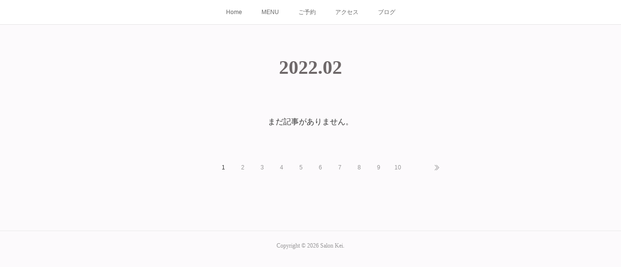

--- FILE ---
content_type: text/html; charset=utf-8
request_url: https://www.salonkei.tokyo/posts/archives/2022/02
body_size: 8271
content:
<!doctype html>

            <html lang="ja" data-reactroot=""><head><meta charSet="UTF-8"/><meta http-equiv="X-UA-Compatible" content="IE=edge"/><meta name="viewport" content="width=device-width,user-scalable=no,initial-scale=1.0,minimum-scale=1.0,maximum-scale=1.0"/><title data-react-helmet="true">2022年02月の記事一覧 | Salon Kei</title><link data-react-helmet="true" rel="canonical" href="https://www.salonkei.tokyo/posts/archives/2022/02"/><meta name="description" content="2022年2月の一覧。💖私とエステ💖 - 📖原点は私の体験から。エステサロンと言って思い出すのは、随分と若い頃、社会人となり30代半ば、とにかく忙しくパソコンに向かい終電迄の仕事。そんな毎日が続き、前に前にと急いでいた頃、ふと気が付くと，お肌も顧みない自分の顔が鏡に映っていた日、いつものエステサロンへ行ってみた。全てを任せ、柔らかいハンドマッサージと、ホッとする化粧品の香りに、体の芯まで何かが届いたように、ゆっくりとほぐれてゆき、いつの間にか、うつらうつらの心地となり、気が付くと、はっきりと、少し前の元気な私が戻っていました。そして言葉でなくても、お肌の至る所に，今日までの私の姿が、正直に現れて，エステティシャンはそれを確かに感じ、受け取り，手をあててくれた。そして今口にすべき食材までも教えてくれて整えた。私達の体は、色々な物で出来ていて、そのバランスを優しく整えると，内側からキラキラと輝きだします。あれから随分と経った今も、大人となった自分の為、家族の為，仕事の為、まだ変わらず忙しくしている。今、必要とする全てのお忙しい貴方へ，この素晴らしさを五感で感じて、キラキラと輝きだしてほしいと思っています。Salonでお待ちしております🔖。"/><meta name="google-site-verification" content="r7eyRF4Sd3_KigcvgLDoQelfMVD9SYOFZ3QjgfJ9ncc"/><meta property="fb:app_id" content="522776621188656"/><meta property="og:url" content="https://www.salonkei.tokyo/posts/archives/2022/02"/><meta property="og:type" content="website"/><meta property="og:title" content="2022年2月の記事"/><meta property="og:description" content="2022年2月の一覧。💖私とエステ💖 - 📖原点は私の体験から。エステサロンと言って思い出すのは、随分と若い頃、社会人となり30代半ば、とにかく忙しくパソコンに向かい終電迄の仕事。そんな毎日が続き、前に前にと急いでいた頃、ふと気が付くと，お肌も顧みない自分の顔が鏡に映っていた日、いつものエステサロンへ行ってみた。全てを任せ、柔らかいハンドマッサージと、ホッとする化粧品の香りに、体の芯まで何かが届いたように、ゆっくりとほぐれてゆき、いつの間にか、うつらうつらの心地となり、気が付くと、はっきりと、少し前の元気な私が戻っていました。そして言葉でなくても、お肌の至る所に，今日までの私の姿が、正直に現れて，エステティシャンはそれを確かに感じ、受け取り，手をあててくれた。そして今口にすべき食材までも教えてくれて整えた。私達の体は、色々な物で出来ていて、そのバランスを優しく整えると，内側からキラキラと輝きだします。あれから随分と経った今も、大人となった自分の為、家族の為，仕事の為、まだ変わらず忙しくしている。今、必要とする全てのお忙しい貴方へ，この素晴らしさを五感で感じて、キラキラと輝きだしてほしいと思っています。Salonでお待ちしております🔖。"/><meta property="og:image" content="https://cdn.amebaowndme.com/madrid-prd/madrid-web/images/sites/1574782/a56b11397d7d9605469d34f112d24cb8_c170f00529552ac37d936f08da23c56a.jpg"/><meta property="og:site_name" content="Salon Kei"/><meta property="og:locale" content="ja_JP"/><meta name="twitter:card" content="summary"/><meta name="twitter:site" content="@amebaownd"/><meta name="twitter:title" content="2022年2月の記事 | Salon Kei"/><meta name="twitter:description" content="2022年2月の一覧。💖私とエステ💖 - 📖原点は私の体験から。エステサロンと言って思い出すのは、随分と若い頃、社会人となり30代半ば、とにかく忙しくパソコンに向かい終電迄の仕事。そんな毎日が続き、前に前にと急いでいた頃、ふと気が付くと，お肌も顧みない自分の顔が鏡に映っていた日、いつものエステサロンへ行ってみた。全てを任せ、柔らかいハンドマッサージと、ホッとする化粧品の香りに、体の芯まで何かが届いたように、ゆっくりとほぐれてゆき、いつの間にか、うつらうつらの心地となり、気が付くと、はっきりと、少し前の元気な私が戻っていました。そして言葉でなくても、お肌の至る所に，今日までの私の姿が、正直に現れて，エステティシャンはそれを確かに感じ、受け取り，手をあててくれた。そして今口にすべき食材までも教えてくれて整えた。私達の体は、色々な物で出来ていて、そのバランスを優しく整えると，内側からキラキラと輝きだします。あれから随分と経った今も、大人となった自分の為、家族の為，仕事の為、まだ変わらず忙しくしている。今、必要とする全てのお忙しい貴方へ，この素晴らしさを五感で感じて、キラキラと輝きだしてほしいと思っています。Salonでお待ちしております🔖。"/><meta name="twitter:image" content="https://cdn.amebaowndme.com/madrid-prd/madrid-web/images/sites/1574782/a56b11397d7d9605469d34f112d24cb8_c170f00529552ac37d936f08da23c56a.jpg"/><link rel="alternate" type="application/rss+xml" title="Salon Kei" href="https://www.salonkei.tokyo/rss.xml"/><link rel="alternate" type="application/atom+xml" title="Salon Kei" href="https://www.salonkei.tokyo/atom.xml"/><link rel="sitemap" type="application/xml" title="Sitemap" href="/sitemap.xml"/><link href="https://static.amebaowndme.com/madrid-frontend/css/user.min-a66be375c.css" rel="stylesheet" type="text/css"/><link href="https://static.amebaowndme.com/madrid-frontend/css/malia/index.min-a66be375c.css" rel="stylesheet" type="text/css"/><link rel="icon" href="https://cdn.amebaowndme.com/madrid-prd/madrid-web/images/sites/1574782/066d69e4dd8b8e7e2285480bd74485a9_997e3bbab9ef8012006d6eb846d29841.png?width=32&amp;height=32"/><link rel="apple-touch-icon" href="https://cdn.amebaowndme.com/madrid-prd/madrid-web/images/sites/1574782/066d69e4dd8b8e7e2285480bd74485a9_997e3bbab9ef8012006d6eb846d29841.png?width=180&amp;height=180"/><style id="site-colors" charSet="UTF-8">.u-nav-clr {
  color: #666666;
}
.u-nav-bdr-clr {
  border-color: #666666;
}
.u-nav-bg-clr {
  background-color: #ffffff;
}
.u-nav-bg-bdr-clr {
  border-color: #ffffff;
}
.u-site-clr {
  color: #5e5759;
}
.u-base-bg-clr {
  background-color: #fcfafc;
}
.u-btn-clr {
  color: #bbbbbb;
}
.u-btn-clr:hover,
.u-btn-clr--active {
  color: rgba(187,187,187, 0.7);
}
.u-btn-clr--disabled,
.u-btn-clr:disabled {
  color: rgba(187,187,187, 0.5);
}
.u-btn-bdr-clr {
  border-color: #cccccc;
}
.u-btn-bdr-clr:hover,
.u-btn-bdr-clr--active {
  border-color: rgba(204,204,204, 0.7);
}
.u-btn-bdr-clr--disabled,
.u-btn-bdr-clr:disabled {
  border-color: rgba(204,204,204, 0.5);
}
.u-btn-bg-clr {
  background-color: #cccccc;
}
.u-btn-bg-clr:hover,
.u-btn-bg-clr--active {
  background-color: rgba(204,204,204, 0.7);
}
.u-btn-bg-clr--disabled,
.u-btn-bg-clr:disabled {
  background-color: rgba(204,204,204, 0.5);
}
.u-txt-clr {
  color: #333333;
}
.u-txt-clr--lv1 {
  color: rgba(51,51,51, 0.7);
}
.u-txt-clr--lv2 {
  color: rgba(51,51,51, 0.5);
}
.u-txt-clr--lv3 {
  color: rgba(51,51,51, 0.3);
}
.u-txt-bg-clr {
  background-color: #eaeaea;
}
.u-lnk-clr,
.u-clr-area a {
  color: #8c8788;
}
.u-lnk-clr:visited,
.u-clr-area a:visited {
  color: rgba(140,135,136, 0.7);
}
.u-lnk-clr:hover,
.u-clr-area a:hover {
  color: rgba(140,135,136, 0.5);
}
.u-ttl-blk-clr {
  color: #6e6869;
}
.u-ttl-blk-bdr-clr {
  border-color: #6e6869;
}
.u-ttl-blk-bdr-clr--lv1 {
  border-color: #e2e0e1;
}
.u-bdr-clr {
  border-color: #ebebeb;
}
.u-acnt-bdr-clr {
  border-color: #ffffff;
}
.u-acnt-bg-clr {
  background-color: #ffffff;
}
body {
  background-color: #fcfafc;
}
blockquote {
  color: rgba(51,51,51, 0.7);
  border-left-color: #ebebeb;
};</style><style id="user-css" charSet="UTF-8">;</style><style media="screen and (max-width: 800px)" id="user-sp-css" charSet="UTF-8">;</style><script>
              (function(i,s,o,g,r,a,m){i['GoogleAnalyticsObject']=r;i[r]=i[r]||function(){
              (i[r].q=i[r].q||[]).push(arguments)},i[r].l=1*new Date();a=s.createElement(o),
              m=s.getElementsByTagName(o)[0];a.async=1;a.src=g;m.parentNode.insertBefore(a,m)
              })(window,document,'script','//www.google-analytics.com/analytics.js','ga');
            </script></head><body id="mdrd-a66be375c" class="u-txt-clr u-base-bg-clr theme-malia plan-premium hide-owndbar "><noscript><iframe src="//www.googletagmanager.com/ns.html?id=GTM-PXK9MM" height="0" width="0" style="display:none;visibility:hidden"></iframe></noscript><script>
            (function(w,d,s,l,i){w[l]=w[l]||[];w[l].push({'gtm.start':
            new Date().getTime(),event:'gtm.js'});var f=d.getElementsByTagName(s)[0],
            j=d.createElement(s),dl=l!='dataLayer'?'&l='+l:'';j.async=true;j.src=
            '//www.googletagmanager.com/gtm.js?id='+i+dl;f.parentNode.insertBefore(j,f);
            })(window,document, 'script', 'dataLayer', 'GTM-PXK9MM');
            </script><div id="content"><div class="page" data-reactroot=""><div class="page__outer"><div class="page__inner u-base-bg-clr"><div role="navigation" class="common-header__outer u-nav-bg-clr"><input type="checkbox" id="header-switch" class="common-header__switch"/><div class="common-header"><div class="common-header__inner js-nav-overflow-criterion"><ul class="common-header__nav common-header-nav"><li class="common-header-nav__item js-nav-item "><a target="" class="u-nav-clr" href="/">Home</a></li><li class="common-header-nav__item js-nav-item "><a target="" class="u-nav-clr" href="/pages/5762316/static">MENU</a></li><li class="common-header-nav__item js-nav-item "><a target="" class="u-nav-clr" href="/pages/5762317/static">ご予約</a></li><li class="common-header-nav__item js-nav-item "><a target="" class="u-nav-clr" href="/pages/5762312/static">アクセス</a></li><li class="common-header-nav__item js-nav-item "><a href="http://ameblo.jp/salon-kei-2022" target="_blank" class="u-nav-clr">ブログ</a></li></ul></div><label class="common-header__more u-nav-bdr-clr" for="header-switch"><span class="u-nav-bdr-clr"><span class="u-nav-bdr-clr"><span class="u-nav-bdr-clr"></span></span></span></label></div></div><div><div role="main" class="page__main-outer u-base-bg-clr"><div class="page__main page__main--archive"><div class="grid grid--l"><div class="col1-1 col1-1--gtr-l column"><div class="block__outer"><div><div class="heading-lv1 u-ttl-blk-clr u-font u-ttl-blk-bdr-clr"><h1 class="heading-lv1__text u-ttl-blk-bdr-clr"><span class="u-ttl-blk-bdr-clr u-base-bg-clr">2022<!-- -->.<!-- -->02</span></h1></div></div></div></div></div><div class="grid grid--l"><div class="col1-1 col1-1--gtr-l column"><div class="block__outer"><div class="blog-list blog-list--blank"><p class="blog-list__item blog-item blog-item--blank u-txt-clr">まだ記事がありません。</p></div><div><div class="pagination pagination--type02"><ul class="pagination__list"><li class="pagination__item pagination__item--first "><a class="u-txt-clr" href="/posts/archives/2022/02/page/1?type=grid"><span aria-hidden="true" class="icon icon--disclosure-double-l2"></span></a></li><li class="pagination__item pagination__item--prev pagination__item--hide"><a class="u-txt-clr" href="/posts/archives/2022/02/page/-1?type=grid"><span aria-hidden="true" class="icon icon--disclosure-l2"></span></a></li><li class="pagination__item pagination__item--next pagination__item--hide"><a class="u-txt-clr" href="/posts/archives/2022/02/page/1?type=grid"><span aria-hidden="true" class="icon icon--disclosure-r2"></span></a></li><li class="pagination__item pagination__item--last "><a class="u-txt-clr" href="/posts/archives/2022/02/page/undefined?type=grid"><span aria-hidden="true" class="icon icon--disclosure-double-r2"></span></a></li></ul></div></div></div></div></div></div></div></div><footer role="contentinfo" class="page__footer footer" style="opacity:1 !important;visibility:visible !important;text-indent:0 !important;overflow:visible !important;position:static !important"><div class="footer__inner u-bdr-clr " style="opacity:1 !important;visibility:visible !important;text-indent:0 !important;overflow:visible !important;display:block !important;transform:none !important"><div class="footer__item u-bdr-clr" style="opacity:1 !important;visibility:visible !important;text-indent:0 !important;overflow:visible !important;display:block !important;transform:none !important"><p class="footer__copyright u-font"><small class="u-txt-clr u-txt-clr--lv2 u-font" style="color:rgba(51,51,51, 0.5) !important">Copyright © <!-- -->2026<!-- --> <!-- -->Salon Kei<!-- -->.</small></p></div></div></footer></div></div><div class="toast"></div></div></div><script charSet="UTF-8">window.mdrdEnv="prd";</script><script charSet="UTF-8">window.INITIAL_STATE={"authenticate":{"authCheckCompleted":false,"isAuthorized":false},"blogPostReblogs":{},"category":{},"currentSite":{"fetching":false,"status":null,"site":{}},"shopCategory":{},"categories":{},"notifications":{},"page":{},"paginationTitle":{},"postArchives":{},"postComments":{"submitting":false,"postStatus":null},"postDetail":{},"postList":{"postList-limit:12-page:1-siteId:1574782-yearMonth:202202":{"fetching":false,"loaded":true,"meta":{"code":200,"pagination":{"total":1,"offset":0,"limit":12,"cursors":{"after":"","before":""}}},"data":[{"id":"32181414","userId":"1789787","siteId":"1574782","status":"publish","title":"💖私とエステ💖","contents":[{"type":"image","fit":true,"scale":1,"align":"left","url":"https:\u002F\u002Fcdn.amebaowndme.com\u002Fmadrid-prd\u002Fmadrid-web\u002Fimages\u002Fsites\u002F1574782\u002Fa56b11397d7d9605469d34f112d24cb8_c170f00529552ac37d936f08da23c56a.jpg","link":"","width":2000,"height":1332,"target":"_blank"},{"type":"text","format":"html","value":"\u003Cp\u003E\u003Cbr\u003E\u003C\u002Fp\u003E\u003Cdiv\u003E📖原点は私の体験から。\u003C\u002Fdiv\u003E\u003Cdiv\u003Eエステサロンと言って思い出すのは、\u003C\u002Fdiv\u003E\u003Cdiv\u003E随分と若い頃、社会人となり30代半ば、とにかく忙しくパソコンに向かい終電迄の仕事。\u003C\u002Fdiv\u003E\u003Cdiv\u003Eそんな毎日が続き、前に前にと急いでいた頃、ふと気が付くと，お肌も顧みない自分の顔が鏡に映っていた日、いつものエステサロンへ行ってみた。\u003C\u002Fdiv\u003E\u003Cdiv\u003E全てを任せ、柔らかいハンドマッサージと、ホッとする化粧品の香りに、体の芯まで何かが届いたように、ゆっくりとほぐれてゆき、いつの間にか、うつらうつらの心地となり、気が付くと、はっきりと、少し前の元気な私が戻っていました。\u003C\u002Fdiv\u003E\u003Cdiv\u003Eそして言葉でなくても、お肌の至る所に，今日までの私の姿が、正直に現れて，エステティシャンはそれを確かに感じ、受け取り，手をあててくれた。そして今口にすべき食材までも教えてくれて整えた。\u003C\u002Fdiv\u003E\u003Cdiv\u003E私達の体は、色々な物で出来ていて、そのバランスを優しく整えると，内側からキラキラと輝きだします。\u003C\u002Fdiv\u003E\u003Cdiv\u003Eあれから随分と経った今も、大人となった自分の為、家族の為，仕事の為、まだ変わらず忙しくしている。\u003C\u002Fdiv\u003E\u003Cdiv\u003E今、必要とする全てのお忙しい貴方へ，この素晴らしさを五感で感じて、キラキラと輝きだしてほしいと思っています。\u003C\u002Fdiv\u003E\u003Cdiv\u003ESalonでお待ちしております🔖。\u003C\u002Fdiv\u003E\u003Cdiv\u003E\u003Cbr\u003E\u003C\u002Fdiv\u003E\u003Cp\u003E\u003Cbr\u003E\u003C\u002Fp\u003E"}],"urlPath":"","publishedUrl":"https:\u002F\u002Fwww.salonkei.tokyo\u002Fposts\u002F32181414","ogpDescription":"","ogpImageUrl":"","contentFiltered":"","viewCount":0,"commentCount":0,"reblogCount":0,"prevBlogPost":{"id":"0","title":"","summary":"","imageUrl":"","publishedAt":"0001-01-01T00:00:00Z"},"nextBlogPost":{"id":"0","title":"","summary":"","imageUrl":"","publishedAt":"0001-01-01T00:00:00Z"},"rebloggedPost":false,"blogCategories":[],"user":{"id":"1789787","nickname":"Salon Kei 川上由加利","description":"某外資系高級コスメブランド直営サロン出身フェイシャルセラピスト。\n\nアンチエイジングフェイシャルを主たる専門分野として前面に押し出しておりますが、\n実はボディーケアをも得意といたしております☺️\n\n日本エステティック協会認定エステティシャン\n日本アロマ環境協会アロマ検定1級\n日本アロマ環境協会アロマテラピーアドバイザー\nSPAウィルネス協会員\n\n銀座・青山の某外資系ブランド直営サロンで8年\n都内某ホテル外資系ブランド直営サロンにて10年\nいずれも店長を経験、たくさんのお肌に触れてまいりました。\n\n長いエス","official":false,"photoUrl":"https:\u002F\u002Fprofile-api.ameba.jp\u002Fv2\u002Fas\u002Fqa2d4c294b18b59d05639c5d14a516082e8ddfea\u002FprofileImage?cat=300","followingCount":1,"createdAt":"2022-01-04T06:52:58Z","updatedAt":"2026-01-02T10:49:53Z"},"updateUser":{"id":"708012","nickname":"えりお@フリーランス女医","description":"※メインの発信源はnoteにお引越ししました。\n\n詳しいプロフィール＆お仕事依頼はこちらから、\nhttps:\u002F\u002Fnote.com\u002Fkorilakkuma0714\u002Fn\u002Fn1895700415dc\n\n","official":false,"photoUrl":"https:\u002F\u002Fprofile-api.ameba.jp\u002Fv2\u002Fas\u002F5277534d7cb11d2730ee2205244c631879685aad\u002FprofileImage?cat=300","followingCount":1,"createdAt":"2018-09-05T03:00:42Z","updatedAt":"2025-10-20T16:11:51Z"},"comments":{"pagination":{"total":0,"offset":0,"limit":0,"cursors":{"after":"","before":""}},"data":[]},"publishedAt":"2022-02-01T02:37:02Z","createdAt":"2022-02-01T02:38:15Z","updatedAt":"2022-07-03T23:53:15Z","version":8}]}},"shopList":{},"shopItemDetail":{},"pureAd":{},"keywordSearch":{},"proxyFrame":{"loaded":false},"relatedPostList":{},"route":{"route":{"path":"\u002Fposts\u002Farchives\u002F:yyyy\u002F:mm","component":function ArchivePage() {
      _classCallCheck(this, ArchivePage);

      return _possibleConstructorReturn(this, (ArchivePage.__proto__ || Object.getPrototypeOf(ArchivePage)).apply(this, arguments));
    },"route":{"id":"0","type":"blog_post_archive","idForType":"0","title":"","urlPath":"\u002Fposts\u002Farchives\u002F:yyyy\u002F:mm","isHomePage":false}},"params":{"yyyy":"2022","mm":"02"},"location":{"pathname":"\u002Fposts\u002Farchives\u002F2022\u002F02","search":"","hash":"","action":"POP","key":"jrzzw3","query":{}}},"siteConfig":{"tagline":"⬆️お客様高リピート⬆️ \nお客様それぞれのパーソナルなフェイシャルケアをご提案\n一人一人に合わせてカスタマイズしてまいります。\n✨ホテルエステ出身：川上由加利の最高級技術＆ホスピタリティー\n💎全てのトリートメントに厳選化粧品を使用\n💆‍♀️長年にわたり確立した独自メソッド","title":"Salon Kei","copyright":"","iconUrl":"https:\u002F\u002Fcdn.amebaowndme.com\u002Fmadrid-prd\u002Fmadrid-web\u002Fimages\u002Fsites\u002F1574782\u002Ff89cd0c1fa8a2d8ff294cb5046d32d82_c2fda0ccc2f3b194722e304af22a0cb4.jpg","logoUrl":"https:\u002F\u002Fcdn.amebaowndme.com\u002Fmadrid-prd\u002Fmadrid-web\u002Fimages\u002Fsites\u002F1574782\u002F405d33c3c6c1919b83c5193d443f106c_57e4017922dd2004e59684e7f04f18a7.jpg","coverImageUrl":"https:\u002F\u002Fcdn.amebaowndme.com\u002Fmadrid-prd\u002Fmadrid-web\u002Fimages\u002Fsites\u002F1574782\u002Fd6158a92594c318f6963c21ec6272b33_eecd53f30d72df0440c28a6311243aeb.jpg","homePageId":"5687936","siteId":"1574782","siteCategoryIds":[147,437,440],"themeId":"5","theme":"malia","shopId":"","openedShop":false,"shop":{"law":{"userType":"","corporateName":"","firstName":"","lastName":"","zipCode":"","prefecture":"","address":"","telNo":"","aboutContact":"","aboutPrice":"","aboutPay":"","aboutService":"","aboutReturn":""},"privacyPolicy":{"operator":"","contact":"","collectAndUse":"","restrictionToThirdParties":"","supervision":"","disclosure":"","cookie":""}},"user":{"id":"1789787","nickname":"Salon Kei 川上由加利","photoUrl":"","createdAt":"2022-01-04T06:52:58Z","updatedAt":"2026-01-02T10:49:53Z"},"commentApproval":"reject","plan":{"id":"5","name":"premium-monthly","ownd_header":true,"powered_by":true,"pure_ads":true},"verifiedType":"general","navigations":[{"title":"Home","urlPath":".\u002F","target":"_self","pageId":"5687936"},{"title":"MENU","urlPath":".\u002Fpages\u002F5762316\u002Fstatic","target":"_self","pageId":"5762316"},{"title":"ご予約","urlPath":".\u002Fpages\u002F5762317\u002Fstatic","target":"_self","pageId":"5762317"},{"title":"アクセス","urlPath":".\u002Fpages\u002F5762312\u002Fstatic","target":"_self","pageId":"5762312"},{"title":"ブログ","urlPath":"http:\u002F\u002Fameblo.jp\u002Fsalon-kei-2022","target":"_blank","pageId":"0"}],"routings":[{"id":"0","type":"blog","idForType":"0","title":"","urlPath":"\u002Fposts\u002Fpage\u002F:page_num","isHomePage":false},{"id":"0","type":"blog_post_archive","idForType":"0","title":"","urlPath":"\u002Fposts\u002Farchives\u002F:yyyy\u002F:mm","isHomePage":false},{"id":"0","type":"blog_post_archive","idForType":"0","title":"","urlPath":"\u002Fposts\u002Farchives\u002F:yyyy\u002F:mm\u002Fpage\u002F:page_num","isHomePage":false},{"id":"0","type":"blog_post_category","idForType":"0","title":"","urlPath":"\u002Fposts\u002Fcategories\u002F:category_id","isHomePage":false},{"id":"0","type":"blog_post_category","idForType":"0","title":"","urlPath":"\u002Fposts\u002Fcategories\u002F:category_id\u002Fpage\u002F:page_num","isHomePage":false},{"id":"0","type":"author","idForType":"0","title":"","urlPath":"\u002Fauthors\u002F:user_id","isHomePage":false},{"id":"0","type":"author","idForType":"0","title":"","urlPath":"\u002Fauthors\u002F:user_id\u002Fpage\u002F:page_num","isHomePage":false},{"id":"0","type":"blog_post_category","idForType":"0","title":"","urlPath":"\u002Fposts\u002Fcategory\u002F:category_id","isHomePage":false},{"id":"0","type":"blog_post_category","idForType":"0","title":"","urlPath":"\u002Fposts\u002Fcategory\u002F:category_id\u002Fpage\u002F:page_num","isHomePage":false},{"id":"0","type":"blog_post_detail","idForType":"0","title":"","urlPath":"\u002Fposts\u002F:blog_post_id","isHomePage":false},{"id":"0","type":"keywordSearch","idForType":"0","title":"","urlPath":"\u002Fsearch\u002Fq\u002F:query","isHomePage":false},{"id":"0","type":"keywordSearch","idForType":"0","title":"","urlPath":"\u002Fsearch\u002Fq\u002F:query\u002Fpage\u002F:page_num","isHomePage":false},{"id":"5762317","type":"static","idForType":"0","title":"ご予約","urlPath":"\u002Fpages\u002F5762317\u002F","isHomePage":false},{"id":"5762317","type":"static","idForType":"0","title":"ご予約","urlPath":"\u002Fpages\u002F5762317\u002F:url_path","isHomePage":false},{"id":"5762316","type":"static","idForType":"0","title":"MENU","urlPath":"\u002Fpages\u002F5762316\u002F","isHomePage":false},{"id":"5762316","type":"static","idForType":"0","title":"MENU","urlPath":"\u002Fpages\u002F5762316\u002F:url_path","isHomePage":false},{"id":"5762312","type":"static","idForType":"0","title":"アクセス","urlPath":"\u002Fpages\u002F5762312\u002F","isHomePage":false},{"id":"5762312","type":"static","idForType":"0","title":"アクセス","urlPath":"\u002Fpages\u002F5762312\u002F:url_path","isHomePage":false},{"id":"5687936","type":"blog","idForType":"0","title":"Home","urlPath":"\u002Fpages\u002F5687936\u002F","isHomePage":true},{"id":"5687936","type":"blog","idForType":"0","title":"Home","urlPath":"\u002Fpages\u002F5687936\u002F:url_path","isHomePage":true},{"id":"5687936","type":"blog","idForType":"0","title":"Home","urlPath":"\u002F","isHomePage":true}],"siteColors":{"navigationBackground":"#ffffff","navigationText":"#666666","siteTitleText":"#5e5759","background":"#fcfafc","buttonBackground":"#cccccc","buttonText":"#bbbbbb","text":"#333333","link":"#8c8788","titleBlock":"#6e6869","border":"#ebebeb","accent":"#ffffff"},"wovnioAttribute":"","useAuthorBlock":false,"twitterHashtags":"","createdAt":"2022-01-04T06:53:03Z","seoTitle":"【Salon Kei】東京・日本橋　常に上質を求める方のためのフェイシャルエステサロン","isPreview":false,"siteCategory":[{"id":"147","label":"お店"},{"id":"437","label":"ビューティー"},{"id":"440","label":"エステ"}],"previewPost":null,"previewShopItem":null,"hasAmebaIdConnection":true,"serverTime":"2026-02-03T19:11:06Z","complementaries":{"2":{"contents":{"layout":{"rows":[{"columns":[{"blocks":[{"type":"shareButton","design":"filled","providers":["facebook","twitter","nanagogo","line"]},{"type":"siteFollow","description":""},{"type":"relatedPosts","layoutType":"listl","showHeading":true,"heading":"関連記事","limit":3},{"type":"postPrevNext","showImage":true}]}]}]}},"created_at":"2022-01-04T06:53:03Z","updated_at":"2022-01-04T06:53:03Z"},"11":{"contents":{"layout":{"rows":[{"columns":[{"blocks":[{"type":"siteFollow","description":""},{"type":"post","mode":"summary","title":"記事一覧","buttonTitle":"","limit":5,"layoutType":"sidebarm","categoryIds":"","showTitle":true,"showButton":true,"sortType":"recent"},{"type":"postsCategory","heading":"カテゴリ","showHeading":true,"showCount":true,"design":"tagcloud"},{"type":"postsArchive","heading":"アーカイブ","showHeading":true,"design":"accordion"},{"type":"keywordSearch","heading":"","showHeading":false}]}]}]}},"created_at":"2022-01-04T06:53:03Z","updated_at":"2022-01-04T06:53:03Z"}},"siteColorsCss":".u-nav-clr {\n  color: #666666;\n}\n.u-nav-bdr-clr {\n  border-color: #666666;\n}\n.u-nav-bg-clr {\n  background-color: #ffffff;\n}\n.u-nav-bg-bdr-clr {\n  border-color: #ffffff;\n}\n.u-site-clr {\n  color: #5e5759;\n}\n.u-base-bg-clr {\n  background-color: #fcfafc;\n}\n.u-btn-clr {\n  color: #bbbbbb;\n}\n.u-btn-clr:hover,\n.u-btn-clr--active {\n  color: rgba(187,187,187, 0.7);\n}\n.u-btn-clr--disabled,\n.u-btn-clr:disabled {\n  color: rgba(187,187,187, 0.5);\n}\n.u-btn-bdr-clr {\n  border-color: #cccccc;\n}\n.u-btn-bdr-clr:hover,\n.u-btn-bdr-clr--active {\n  border-color: rgba(204,204,204, 0.7);\n}\n.u-btn-bdr-clr--disabled,\n.u-btn-bdr-clr:disabled {\n  border-color: rgba(204,204,204, 0.5);\n}\n.u-btn-bg-clr {\n  background-color: #cccccc;\n}\n.u-btn-bg-clr:hover,\n.u-btn-bg-clr--active {\n  background-color: rgba(204,204,204, 0.7);\n}\n.u-btn-bg-clr--disabled,\n.u-btn-bg-clr:disabled {\n  background-color: rgba(204,204,204, 0.5);\n}\n.u-txt-clr {\n  color: #333333;\n}\n.u-txt-clr--lv1 {\n  color: rgba(51,51,51, 0.7);\n}\n.u-txt-clr--lv2 {\n  color: rgba(51,51,51, 0.5);\n}\n.u-txt-clr--lv3 {\n  color: rgba(51,51,51, 0.3);\n}\n.u-txt-bg-clr {\n  background-color: #eaeaea;\n}\n.u-lnk-clr,\n.u-clr-area a {\n  color: #8c8788;\n}\n.u-lnk-clr:visited,\n.u-clr-area a:visited {\n  color: rgba(140,135,136, 0.7);\n}\n.u-lnk-clr:hover,\n.u-clr-area a:hover {\n  color: rgba(140,135,136, 0.5);\n}\n.u-ttl-blk-clr {\n  color: #6e6869;\n}\n.u-ttl-blk-bdr-clr {\n  border-color: #6e6869;\n}\n.u-ttl-blk-bdr-clr--lv1 {\n  border-color: #e2e0e1;\n}\n.u-bdr-clr {\n  border-color: #ebebeb;\n}\n.u-acnt-bdr-clr {\n  border-color: #ffffff;\n}\n.u-acnt-bg-clr {\n  background-color: #ffffff;\n}\nbody {\n  background-color: #fcfafc;\n}\nblockquote {\n  color: rgba(51,51,51, 0.7);\n  border-left-color: #ebebeb;\n}","siteFont":{"id":"2","name":"Times New Roman"},"siteCss":"","siteSpCss":"","meta":{"Title":"2022年2月の記事 | 【Salon Kei】東京・日本橋　常に上質を求める方のためのフェイシャルエステサロン","Description":"2022年2月の一覧。💖私とエステ💖 - 📖原点は私の体験から。エステサロンと言って思い出すのは、随分と若い頃、社会人となり30代半ば、とにかく忙しくパソコンに向かい終電迄の仕事。そんな毎日が続き、前に前にと急いでいた頃、ふと気が付くと，お肌も顧みない自分の顔が鏡に映っていた日、いつものエステサロンへ行ってみた。全てを任せ、柔らかいハンドマッサージと、ホッとする化粧品の香りに、体の芯まで何かが届いたように、ゆっくりとほぐれてゆき、いつの間にか、うつらうつらの心地となり、気が付くと、はっきりと、少し前の元気な私が戻っていました。そして言葉でなくても、お肌の至る所に，今日までの私の姿が、正直に現れて，エステティシャンはそれを確かに感じ、受け取り，手をあててくれた。そして今口にすべき食材までも教えてくれて整えた。私達の体は、色々な物で出来ていて、そのバランスを優しく整えると，内側からキラキラと輝きだします。あれから随分と経った今も、大人となった自分の為、家族の為，仕事の為、まだ変わらず忙しくしている。今、必要とする全てのお忙しい貴方へ，この素晴らしさを五感で感じて、キラキラと輝きだしてほしいと思っています。Salonでお待ちしております🔖。","Keywords":"","Noindex":false,"Nofollow":false,"CanonicalUrl":"https:\u002F\u002Fwww.salonkei.tokyo\u002Fposts\u002Farchives\u002F2022\u002F02","AmpHtml":"","DisabledFragment":false,"OgMeta":{"Type":"website","Title":"2022年2月の記事","Description":"2022年2月の一覧。💖私とエステ💖 - 📖原点は私の体験から。エステサロンと言って思い出すのは、随分と若い頃、社会人となり30代半ば、とにかく忙しくパソコンに向かい終電迄の仕事。そんな毎日が続き、前に前にと急いでいた頃、ふと気が付くと，お肌も顧みない自分の顔が鏡に映っていた日、いつものエステサロンへ行ってみた。全てを任せ、柔らかいハンドマッサージと、ホッとする化粧品の香りに、体の芯まで何かが届いたように、ゆっくりとほぐれてゆき、いつの間にか、うつらうつらの心地となり、気が付くと、はっきりと、少し前の元気な私が戻っていました。そして言葉でなくても、お肌の至る所に，今日までの私の姿が、正直に現れて，エステティシャンはそれを確かに感じ、受け取り，手をあててくれた。そして今口にすべき食材までも教えてくれて整えた。私達の体は、色々な物で出来ていて、そのバランスを優しく整えると，内側からキラキラと輝きだします。あれから随分と経った今も、大人となった自分の為、家族の為，仕事の為、まだ変わらず忙しくしている。今、必要とする全てのお忙しい貴方へ，この素晴らしさを五感で感じて、キラキラと輝きだしてほしいと思っています。Salonでお待ちしております🔖。","Image":"https:\u002F\u002Fcdn.amebaowndme.com\u002Fmadrid-prd\u002Fmadrid-web\u002Fimages\u002Fsites\u002F1574782\u002Fa56b11397d7d9605469d34f112d24cb8_c170f00529552ac37d936f08da23c56a.jpg","SiteName":"Salon Kei","Locale":"ja_JP"},"DeepLinkMeta":{"Ios":{"Url":"","AppStoreId":"","AppName":""},"Android":{"Url":"","AppName":"","Package":""},"WebUrl":""},"TwitterCard":{"Type":"summary","Site":"@amebaownd","Creator":"","Title":"2022年2月の記事 | Salon Kei","Description":"2022年2月の一覧。💖私とエステ💖 - 📖原点は私の体験から。エステサロンと言って思い出すのは、随分と若い頃、社会人となり30代半ば、とにかく忙しくパソコンに向かい終電迄の仕事。そんな毎日が続き、前に前にと急いでいた頃、ふと気が付くと，お肌も顧みない自分の顔が鏡に映っていた日、いつものエステサロンへ行ってみた。全てを任せ、柔らかいハンドマッサージと、ホッとする化粧品の香りに、体の芯まで何かが届いたように、ゆっくりとほぐれてゆき、いつの間にか、うつらうつらの心地となり、気が付くと、はっきりと、少し前の元気な私が戻っていました。そして言葉でなくても、お肌の至る所に，今日までの私の姿が、正直に現れて，エステティシャンはそれを確かに感じ、受け取り，手をあててくれた。そして今口にすべき食材までも教えてくれて整えた。私達の体は、色々な物で出来ていて、そのバランスを優しく整えると，内側からキラキラと輝きだします。あれから随分と経った今も、大人となった自分の為、家族の為，仕事の為、まだ変わらず忙しくしている。今、必要とする全てのお忙しい貴方へ，この素晴らしさを五感で感じて、キラキラと輝きだしてほしいと思っています。Salonでお待ちしております🔖。","Image":"https:\u002F\u002Fcdn.amebaowndme.com\u002Fmadrid-prd\u002Fmadrid-web\u002Fimages\u002Fsites\u002F1574782\u002Fa56b11397d7d9605469d34f112d24cb8_c170f00529552ac37d936f08da23c56a.jpg"},"TwitterAppCard":{"CountryCode":"","IPhoneAppId":"","AndroidAppPackageName":"","CustomUrl":""},"SiteName":"Salon Kei","ImageUrl":"https:\u002F\u002Fcdn.amebaowndme.com\u002Fmadrid-prd\u002Fmadrid-web\u002Fimages\u002Fsites\u002F1574782\u002Fa56b11397d7d9605469d34f112d24cb8_c170f00529552ac37d936f08da23c56a.jpg","FacebookAppId":"522776621188656","InstantArticleId":"","FaviconUrl":"https:\u002F\u002Fcdn.amebaowndme.com\u002Fmadrid-prd\u002Fmadrid-web\u002Fimages\u002Fsites\u002F1574782\u002F066d69e4dd8b8e7e2285480bd74485a9_997e3bbab9ef8012006d6eb846d29841.png?width=32&height=32","AppleTouchIconUrl":"https:\u002F\u002Fcdn.amebaowndme.com\u002Fmadrid-prd\u002Fmadrid-web\u002Fimages\u002Fsites\u002F1574782\u002F066d69e4dd8b8e7e2285480bd74485a9_997e3bbab9ef8012006d6eb846d29841.png?width=180&height=180","RssItems":[{"title":"Salon Kei","url":"https:\u002F\u002Fwww.salonkei.tokyo\u002Frss.xml"}],"AtomItems":[{"title":"Salon Kei","url":"https:\u002F\u002Fwww.salonkei.tokyo\u002Fatom.xml"}]},"googleConfig":{"TrackingCode":"UA-98147727-4","SiteVerificationCode":"r7eyRF4Sd3_KigcvgLDoQelfMVD9SYOFZ3QjgfJ9ncc"},"lanceTrackingUrl":"","FRM_ID_SIGNUP":"c.ownd-sites_r.ownd-sites_1574782","landingPageParams":{"domain":"www.salonkei.tokyo","protocol":"https","urlPath":"\u002Fposts\u002Farchives\u002F2022\u002F02"}},"siteFollow":{},"siteServiceTokens":{},"snsFeed":{},"toastMessages":{"messages":[]},"user":{"loaded":false,"me":{}},"userSites":{"fetching":null,"sites":[]},"userSiteCategories":{}};</script><script src="https://static.amebaowndme.com/madrid-metro/js/malia-c961039a0e890b88fbda.js" charSet="UTF-8"></script><style charSet="UTF-8">      .u-font {
        font-family: "Times New Roman", Times, serif;
      }    </style></body></html>